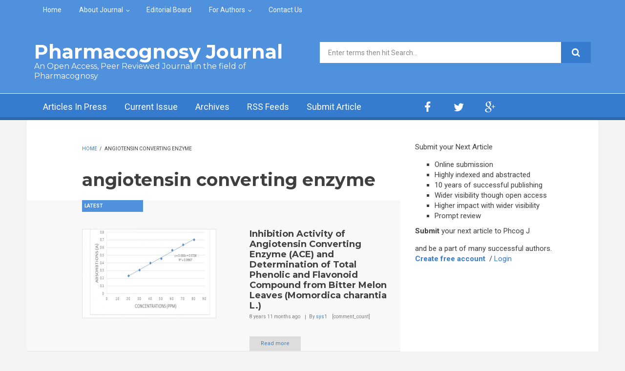

--- FILE ---
content_type: text/css
request_url: https://www.phcogj.com/sites/all/modules/biblio/biblio.css?t2oi13
body_size: 1494
content:
#biblio-filter ul {
  padding: 1px;
  margin: 1px;
  width: 100%;
}

#biblio-buttons {
  float: left;
  margin-left: 0.5em;
  margin-top: 1em;
  /* clear:                      right; */
}

.biblio-alpha-line {
  text-align: center;
}

dl.bibliomultiselect dd.b,dl.bibliomultiselect dd.b .form-item,dl.bibliomultiselect dd.b select
  {
  font-family: inherit;
  font-size: inherit;
  width: 14em;
}

dl.bibliomultiselect dd.a,dl.bibliomultiselect dd.a .form-item {
  width: 8em;
}

dl.bibliomultiselect dt,dl.bibliomultiselect dd {
  float: left;
  line-height: 1.75em;
  padding: 0;
  margin: 0 1em 0 0;
}

dl.bibliomultiselect .form-item {
  height: 1.75em;
  margin: 0;
}
#biblio-authors table, #biblio-tertiary-authors  table  {
  width: 100%;  
}
#biblio-authors  .form-text {
  width: 95%;  
}
#biblio-authors  td.biblio-contributor,
#biblio-secondary-authors td.biblio-contributor,
#biblio-tertiary-authors td.biblio-contributor,
#biblio-subsidiary-authors  td.biblio-contributor,
#biblio-corp-authors td.biblio-contributor{
  width: 98%;
}
#biblio-authors #biblio-tertiary-authors .draggable a.tabledrag-handle {
  padding: 0;
}

.biblio-head {
  width: 97%;
  color: Black;
  font-weight: normal;
  background-color: #EAEAEA;
  border: medium solid;
  border-left-color: #F0F8FF;
  border-right-color: Gray;
  border-bottom-color: Gray;
  border-top-color: #F0F8FF;
  padding: 3px;
}

.biblio-head a:link,.biblio-head a.active,.biblio-head a:visited,.biblio-head a:focus,.biblio-head a:hover
  {
  color: black;
}

.biblio-current-filters {
  background-color: #ffe1e1;
}

.biblio-separator-bar {
  color: #000000;
  font-weight: bold;
  background-color: #e1e1e1;
  border: 1px solid #ccc;
  padding: 0.5em;
  margin: 1em 0 1em 0;
}

.biblio-toolbar {
  width: 97%;
  color: Red;
  font-weight: bold;
  background-color: Silver;
  border: medium solid;
  border-left-color: #F0F8FF;
  border-right-color: Gray;
  border-bottom-color: Gray;
  border-top-color: #F0F8FF;
  padding: 3px;
}

.biblio-entry {
  margin: 1em 0 1em 0;
}

.biblio-style-mla {
  text-indent: -25px;
  padding-left: 25px;
}

.biblio-publisher {
  font-style: oblique;
  font-weight: bold;
}

.biblio-title {
  font-weight: bold;
  text-decoration: none;
  font-style: normal;
  line-height: normal;
  text-align: left;
  font-family: "@Arial Unicode MS", Arial, sans-serif;
  color: #336599;
}

a:active {
  
}

.biblio-authors a {
  font-weight: normal;
  text-decoration: none;
  font-style: normal;
}

.biblio_type-1 {
  background-color: #F2F2D9;
}

.biblio_type-2 {
  background-color: #D9E6F2;
}

.biblio_type-3 {
  background-color: #E5F2D9;
}

.biblio_type-4 {
  background-color: #D9F2E6;
}

.biblio_type-5 {
  background-color: #F2E6D9;
}

.biblio_type-6 {
  background-color: #D9E6F2;
}

.biblio_type-7 {
  background-color: #D9E6F2;
}

.biblio_type-8 {
  background-color: #D9E6F2;
}

.biblio_type-9 {
  background-color: #D9E6F2;
}

.biblio-export {
  text-align: right;
  text-decoration: none;
  float: right;
}

.biblio-abstract-link {
  text-align: left;
  text-decoration: none;
  font-style: normal;
  font-weight: normal;
  font-size: 75%;
}

.biblio-export-links {
  float: right;
  text-align: left;
  text-decoration: none;
  font-style: normal;
  font-weight: normal;
  font-size: 75%;
  line-height: 100%;
}

ul.biblio-export-buttons,ul.biblio-export-buttons li {
  background: transparent;
  list-style-image: none;
  list-style-type: none;
  display: inline;
  border-bottom: 0px;
  border-right: 1px;
  padding: 0;
  margin: 0.1em;
}

.biblio-annotation {
  text-align: left;
  text-decoration: none;
  margin-left: 2.5em;
  margin-top: 0.5em;
  margin-right: 2.5em;
}

.biblio-sort {
  text-decoration: none;
  text-align: left;
}

.biblio-openurl-text {
  text-align: right;
  text-decoration: none;
  float: right;
}

.biblio-left-td {
  text-align: right;
  vertical-align: top;
  width: 20%;
}

#biblio-header {
  display: block;
}
/*
#biblio-header ul.tabs {
  border-bottom: 1px solid #BBBBBB;
  padding: 0 0 1.765em 1em;
}

#biblio-header ul li {
  padding: 0 0 0 0;
  float: left;
  display: block;
}

#biblio-header ul.tabs li a .a {
  float: left;
  height: 20px;
  padding: 2px 0em 3px 0em;
  margin: 0px;
  padding: 0px;
  background-image: url(main-tab1.png);
  background-repeat: no-repeat;
  background-position: 100% 0px;
}

#biblio-header ul.tabs li a .a .b {
  display: block;
  margin: 0px;
  height: 20px;
  padding: 0px 1em 3px;
  background-image: url(main-tab2.png);
  background-repeat: no-repeat;
  background-position: 0% 0px;
}

#biblio-header ul.tabs li.active a {
  background-color: transparent;
  border-width: 0px;
}

#biblio-header ul.tabs li.active a .a {
  background-position: 100% -60px;
}

#biblio-header ul.tabs li.active a .a .b {
  background-position: 0% -60px;
}

#biblio-header ul.tabs li a:hover {
  border-width: 0px;
  text-decoration: none !important;
}

#biblio-header ul.tabs li a:hover .a {
  background-position: 100% -30px;
}

#biblio-header ul.tabs li a:hover .a .b {
  background-position: 0% -30px;
}

#biblio-header ul.tabs li.active a:hover {
  background-color: #fff;
  border-width: 0px;
}

#biblio-header ul.tabs li.active a:hover .a {
  background-position: 100% -60px;
}

#biblio-header ul.tabs li.active a:hover .a .b {
  background-position: 0% -60px;
}
*/
.exposed-filters .filters {
  float: left; /* LTR */
  margin-right: 1em; /* LTR */
  width: 25em; /* IE6 */
}
.exposed-filters .form-item {
  margin: 0 0 0.1em 0;
  padding: 0;
}
.exposed-filters .form-item label {
  float: left; /* LTR */
  font-weight: normal;
  width: 10em;
}
.exposed-filters .form-select {
  width: 14em;
}
/* Current filters */
.exposed-filters .current-filters {
  margin-bottom: 1em;
}
.exposed-filters .current-filters .placeholder {
  font-style: normal;
  font-weight: bold;
}
.exposed-filters .additional-filters {
  float: left; /* LTR */
  margin-right: 1em; /* LTR */
}
.biblio-highlight {
    background-color: #FFF4F4;
    border: 2px solid #494949;
}

/***********Biblio Node Custom Style *************/

.node-biblio .journal-details span{
   margin: 0 2px;
}
.node-biblio .journal-details span:first-child,
.node-biblio .content .label{
   margin: 0 2px 0 0;
   color: darkred;
    font-size: 14px;
	padding-left: 2px;
}
.node-biblio .journal-details .journal{
  font-style: italic;
}
.node-biblio .contributors-details ul,
.node-biblio .contributors-details ul li{
  padding: 0;
}
.node-biblio .journal-links {
    margin: 10px 0;
	
}
.node-biblio .journal-links h3 {
    float:left;
    margin: 0 10px 0 0;
    line-height: normal;
	padding-top: 5px;
}
.node-biblio .journal-links ul {
    margin:0;
    padding:0;
}
.node-biblio .journal-links ul li {
    padding:0 10px 0 0;
    margin: 0 10px 0 0;
    border-right: 1px solid #999;
}
.node-biblio .journal-links ul li:last-child{
    border: none;
}
